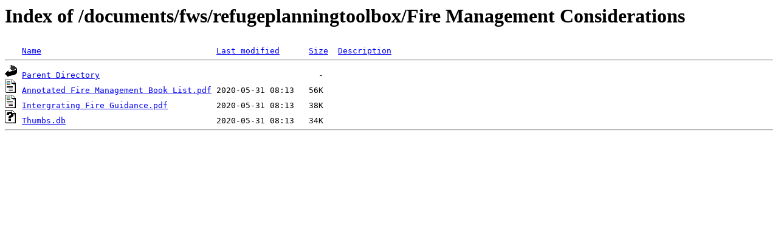

--- FILE ---
content_type: text/html;charset=ISO-8859-1
request_url: https://documents.theblackvault.com/documents/fws/refugeplanningtoolbox/Fire%20Management%20Considerations/
body_size: 627
content:
<!DOCTYPE HTML PUBLIC "-//W3C//DTD HTML 3.2 Final//EN">
<html>
 <head>
  <title>Index of /documents/fws/refugeplanningtoolbox/Fire Management Considerations</title>
 </head>
 <body>
<h1>Index of /documents/fws/refugeplanningtoolbox/Fire Management Considerations</h1>
<pre><img src="/icons/blank.gif" alt="Icon "> <a href="?C=N;O=D">Name</a>                                    <a href="?C=M;O=A">Last modified</a>      <a href="?C=S;O=A">Size</a>  <a href="?C=D;O=A">Description</a><hr><img src="/icons/back.gif" alt="[PARENTDIR]"> <a href="/documents/fws/refugeplanningtoolbox/">Parent Directory</a>                                             -   
<img src="/icons/layout.gif" alt="[   ]"> <a href="Annotated%20Fire%20Management%20Book%20List.pdf">Annotated Fire Management Book List.pdf</a> 2020-05-31 08:13   56K  
<img src="/icons/layout.gif" alt="[   ]"> <a href="Intergrating%20Fire%20Guidance.pdf">Intergrating Fire Guidance.pdf</a>          2020-05-31 08:13   38K  
<img src="/icons/unknown.gif" alt="[   ]"> <a href="Thumbs.db">Thumbs.db</a>                               2020-05-31 08:13   34K  
<hr></pre>
<script defer src="https://static.cloudflareinsights.com/beacon.min.js/vcd15cbe7772f49c399c6a5babf22c1241717689176015" integrity="sha512-ZpsOmlRQV6y907TI0dKBHq9Md29nnaEIPlkf84rnaERnq6zvWvPUqr2ft8M1aS28oN72PdrCzSjY4U6VaAw1EQ==" data-cf-beacon='{"version":"2024.11.0","token":"c61ce64c74094d9889cd556ffc01c86b","r":1,"server_timing":{"name":{"cfCacheStatus":true,"cfEdge":true,"cfExtPri":true,"cfL4":true,"cfOrigin":true,"cfSpeedBrain":true},"location_startswith":null}}' crossorigin="anonymous"></script>
</body></html>
